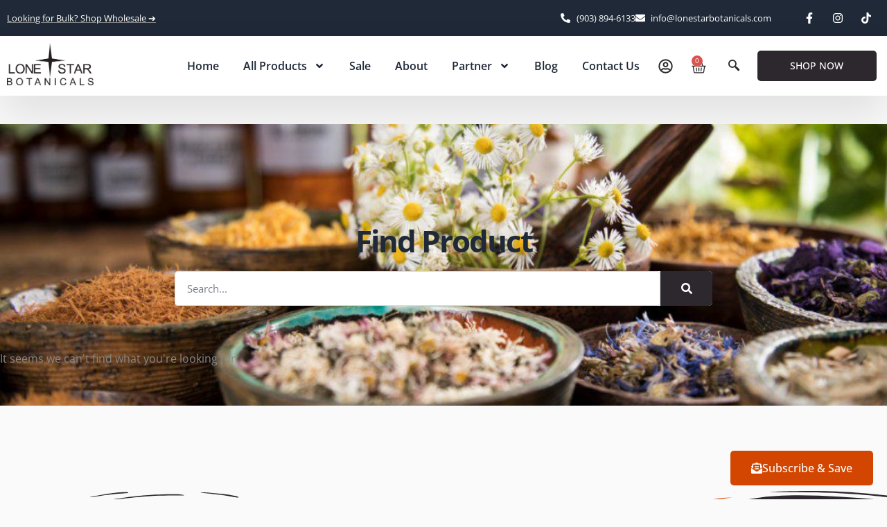

--- FILE ---
content_type: text/css
request_url: https://www.lonestarbotanicals.com/wp-content/plugins/ns-iba-icon-badge-archive-premium/ASSETS/CSS/ns_badge_style.css?ver=6.9
body_size: 402
content:
.ns_badge{
	
	font-weight: bold; 
	position: absolute;
	z-index: 5;

}

.standard{

	text-align: center;
}
.quadrato{
	border-radius: 5%;
	text-align: center;
}
.etichetta_sx{

	text-align: center;
	
}
.ns_tringle_class{
	height: 20px;
	width: auto;
	text-align: left;
	background-color: transparent;
	z-index: 4;
	top: auto;

	position: relative;
	margin: 0 auto;
	transform:rotate(-45deg);
	/* Safari and Chrome */
 	-webkit-transform: rotate(-45deg);
	/* Opera */
  	-o-transform: rotate(-45deg);
	/* Firefox */
  	-moz-transform: rotate(-45deg);
	/* IE 9 */
  	-ms-transform: rotate(-45deg);
}

.cerchio {
	border-radius: 50%;
	text-align: center;
}
.ns_container_div_image{

}
#ns_show_loop_image{
	
}
#ns_show_single_product_image{
	display: none;
}
.ns_option_badge_button_tab{

	position: relative;
	float: left;
	margin-bottom: 100px;
}

.ns_th_form_size_image{

	vertical-align: baseline;
}
.ns_border_div_ns_themes{

	border-left-style: solid;
	border-left-width: 10px;
	border-left-color: #6BAA01;
	padding: 2px 0 10px 10px;
	margin: 10px 20px 0 0;
	background-color: white;
	box-shadow: 0px 2px 2px grey;
	
}


/*#burst-12 {
    background: red;
    width: 40px;
    height: 40px;
    position: relative;
    text-align: center;
}
#burst-12:before, #burst-12:after {
    content: "";
    position: absolute;
    top: 0;
    left: 0;
    height: 40px;
    width: 40px;
    background: red;
}
#burst-12:before {
    -webkit-transform: rotate(30deg);
       -moz-transform: rotate(30deg);
        -ms-transform: rotate(30deg);
         -o-transform: rotate(30deg);
}
#burst-12:after {
    -webkit-transform: rotate(60deg);
       -moz-transform: rotate(60deg);
        -ms-transform: rotate(60deg);
         -o-transform: rotate(60deg);
}*/

--- FILE ---
content_type: text/css
request_url: https://www.lonestarbotanicals.com/wp-content/uploads/elementor/css/post-156426.css?ver=1768256170
body_size: 1250
content:
.elementor-156426 .elementor-element.elementor-element-3a87d1ce:not(.elementor-motion-effects-element-type-background), .elementor-156426 .elementor-element.elementor-element-3a87d1ce > .elementor-motion-effects-container > .elementor-motion-effects-layer{background-image:url("https://www.lonestarbotanicals.com/wp-content/uploads/2024/12/AdobeStock_306274809-1.jpg");background-position:center center;background-repeat:no-repeat;background-size:cover;}.elementor-156426 .elementor-element.elementor-element-3a87d1ce > .elementor-background-overlay{background-color:transparent;background-image:linear-gradient(180deg, var( --e-global-color-accent ) 0%, var( --e-global-color-cfa1f76 ) 85%);opacity:1;transition:background 0.3s, border-radius 0.3s, opacity 0.3s;}.elementor-156426 .elementor-element.elementor-element-3a87d1ce > .elementor-container{max-width:840px;}.elementor-156426 .elementor-element.elementor-element-3a87d1ce{transition:background 0.3s, border 0.3s, border-radius 0.3s, box-shadow 0.3s;padding:7em 0em 7em 0em;}.elementor-156426 .elementor-element.elementor-element-7b00911d > .elementor-element-populated{padding:2em 2em 2em 2em;}.elementor-156426 .elementor-element.elementor-element-2fea7ef9{text-align:center;}.elementor-156426 .elementor-element.elementor-element-1fbde625 .elementor-search-form__container{min-height:50px;}.elementor-156426 .elementor-element.elementor-element-1fbde625 .elementor-search-form__submit{min-width:calc( 1.5 * 50px );--e-search-form-submit-text-color:var( --e-global-color-text );background-color:var( --e-global-color-d49ac81 );}body:not(.rtl) .elementor-156426 .elementor-element.elementor-element-1fbde625 .elementor-search-form__icon{padding-left:calc(50px / 3);}body.rtl .elementor-156426 .elementor-element.elementor-element-1fbde625 .elementor-search-form__icon{padding-right:calc(50px / 3);}.elementor-156426 .elementor-element.elementor-element-1fbde625 .elementor-search-form__input, .elementor-156426 .elementor-element.elementor-element-1fbde625.elementor-search-form--button-type-text .elementor-search-form__submit{padding-left:calc(50px / 3);padding-right:calc(50px / 3);}.elementor-156426 .elementor-element.elementor-element-1fbde625:not(.elementor-search-form--skin-full_screen) .elementor-search-form__container{border-radius:5px;}.elementor-156426 .elementor-element.elementor-element-1fbde625.elementor-search-form--skin-full_screen input[type="search"].elementor-search-form__input{border-radius:5px;}.elementor-156426 .elementor-element.elementor-element-1fbde625 .elementor-search-form__submit:hover{--e-search-form-submit-text-color:var( --e-global-color-332724a );background-color:var( --e-global-color-c83e70e );}.elementor-156426 .elementor-element.elementor-element-1fbde625 .elementor-search-form__submit:focus{--e-search-form-submit-text-color:var( --e-global-color-332724a );background-color:var( --e-global-color-c83e70e );}.elementor-156426 .elementor-element.elementor-element-4d1d0e59{padding:0em 0em 7em 0em;}.elementor-156426 .elementor-element.elementor-element-4acc51e3 > .elementor-element-populated{margin:-5em 0em 0em 0em;--e-column-margin-right:0em;--e-column-margin-left:0em;padding:0px 0px 0px 0px;}.elementor-156426 .elementor-element.elementor-element-44f19dcb.elementor-wc-products ul.products li.product{text-align:center;--button-align-display:flex;--button-align-direction:column;--button-align-justify:space-between;}.elementor-156426 .elementor-element.elementor-element-44f19dcb.elementor-wc-products  ul.products{grid-column-gap:28px;grid-row-gap:28px;}.elementor-156426 .elementor-element.elementor-element-44f19dcb.elementor-wc-products .attachment-woocommerce_thumbnail{border-style:solid;border-color:#F4F4F4;border-radius:10px 10px 10px 10px;margin-bottom:14px;}.elementor-156426 .elementor-element.elementor-element-44f19dcb.elementor-wc-products ul.products li.product .woocommerce-loop-product__title, .elementor-156426 .elementor-element.elementor-element-44f19dcb.elementor-wc-products ul.products li.product .woocommerce-loop-category__title{font-family:"Open Sans", Sans-serif;font-size:16px;font-weight:600;line-height:1.5em;letter-spacing:0.7px;}.elementor-156426 .elementor-element.elementor-element-44f19dcb.elementor-wc-products ul.products li.product .star-rating{color:var( --e-global-color-639e8dd );}.elementor-156426 .elementor-element.elementor-element-44f19dcb.elementor-wc-products ul.products li.product .star-rating::before{color:var( --e-global-color-4d462f5 );}.elementor-156426 .elementor-element.elementor-element-44f19dcb.elementor-wc-products ul.products li.product .price{color:var( --e-global-color-639e8dd );font-family:var( --e-global-typography-b2ce6af-font-family ), Sans-serif;font-size:var( --e-global-typography-b2ce6af-font-size );font-weight:var( --e-global-typography-b2ce6af-font-weight );text-transform:var( --e-global-typography-b2ce6af-text-transform );font-style:var( --e-global-typography-b2ce6af-font-style );line-height:var( --e-global-typography-b2ce6af-line-height );}.elementor-156426 .elementor-element.elementor-element-44f19dcb.elementor-wc-products ul.products li.product .price ins{color:var( --e-global-color-639e8dd );}.elementor-156426 .elementor-element.elementor-element-44f19dcb.elementor-wc-products ul.products li.product .price ins .amount{color:var( --e-global-color-639e8dd );}.elementor-156426 .elementor-element.elementor-element-44f19dcb.elementor-wc-products ul.products li.product .button{color:var( --e-global-color-text );background-color:var( --e-global-color-d49ac81 );font-family:var( --e-global-typography-69c152f-font-family ), Sans-serif;font-size:var( --e-global-typography-69c152f-font-size );font-weight:var( --e-global-typography-69c152f-font-weight );line-height:var( --e-global-typography-69c152f-line-height );}.elementor-156426 .elementor-element.elementor-element-44f19dcb.elementor-wc-products ul.products li.product .button:hover{color:var( --e-global-color-text );background-color:var( --e-global-color-332724a );}.elementor-156426 .elementor-element.elementor-element-44f19dcb.elementor-wc-products .added_to_cart{font-family:var( --e-global-typography-69c152f-font-family ), Sans-serif;font-size:var( --e-global-typography-69c152f-font-size );font-weight:var( --e-global-typography-69c152f-font-weight );line-height:var( --e-global-typography-69c152f-line-height );margin-inline-start:14px;}.elementor-156426 .elementor-element.elementor-element-44f19dcb nav.woocommerce-pagination ul{border-color:var( --e-global-color-4d462f5 );}.elementor-156426 .elementor-element.elementor-element-44f19dcb nav.woocommerce-pagination ul li{border-right-color:var( --e-global-color-4d462f5 );border-left-color:var( --e-global-color-4d462f5 );}.elementor-156426 .elementor-element.elementor-element-44f19dcb nav.woocommerce-pagination{font-family:var( --e-global-typography-520c191-font-family ), Sans-serif;font-size:var( --e-global-typography-520c191-font-size );font-weight:var( --e-global-typography-520c191-font-weight );line-height:var( --e-global-typography-520c191-line-height );}.elementor-156426 .elementor-element.elementor-element-44f19dcb nav.woocommerce-pagination ul li a{color:var( --e-global-color-primary );background-color:var( --e-global-color-text );}.elementor-156426 .elementor-element.elementor-element-44f19dcb nav.woocommerce-pagination ul li a:hover{color:var( --e-global-color-text );background-color:var( --e-global-color-d49ac81 );}.elementor-156426 .elementor-element.elementor-element-44f19dcb nav.woocommerce-pagination ul li span.current{color:var( --e-global-color-text );background-color:var( --e-global-color-d49ac81 );}.elementor-156426 .elementor-element.elementor-element-44f19dcb.elementor-wc-products ul.products li.product span.onsale{display:block;color:var( --e-global-color-text );background-color:var( --e-global-color-639e8dd );}@media(max-width:1024px){.elementor-156426 .elementor-element.elementor-element-3a87d1ce{padding:3em 0em 7em 0em;}.elementor-156426 .elementor-element.elementor-element-4d1d0e59{padding:0em 0em 3em 0em;}.elementor-156426 .elementor-element.elementor-element-4acc51e3 > .elementor-element-populated{margin:-5em 1em 1em 1em;--e-column-margin-right:1em;--e-column-margin-left:1em;}.elementor-156426 .elementor-element.elementor-element-44f19dcb.elementor-wc-products  ul.products{grid-column-gap:20px;grid-row-gap:40px;}.elementor-156426 .elementor-element.elementor-element-44f19dcb.elementor-wc-products ul.products li.product .woocommerce-loop-product__title, .elementor-156426 .elementor-element.elementor-element-44f19dcb.elementor-wc-products ul.products li.product .woocommerce-loop-category__title{font-size:15px;}.elementor-156426 .elementor-element.elementor-element-44f19dcb.elementor-wc-products ul.products li.product .price{font-size:var( --e-global-typography-b2ce6af-font-size );line-height:var( --e-global-typography-b2ce6af-line-height );}.elementor-156426 .elementor-element.elementor-element-44f19dcb.elementor-wc-products ul.products li.product .button{font-size:var( --e-global-typography-69c152f-font-size );line-height:var( --e-global-typography-69c152f-line-height );}.elementor-156426 .elementor-element.elementor-element-44f19dcb.elementor-wc-products .added_to_cart{font-size:var( --e-global-typography-69c152f-font-size );line-height:var( --e-global-typography-69c152f-line-height );}.elementor-156426 .elementor-element.elementor-element-44f19dcb nav.woocommerce-pagination{font-size:var( --e-global-typography-520c191-font-size );line-height:var( --e-global-typography-520c191-line-height );}}@media(max-width:767px){.elementor-156426 .elementor-element.elementor-element-3a87d1ce{padding:3em 0em 2em 0em;}.elementor-156426 .elementor-element.elementor-element-7b00911d > .elementor-element-populated{padding:10px 10px 10px 10px;}.elementor-156426 .elementor-element.elementor-element-4d1d0e59{padding:0em 0em 2em 0em;}.elementor-156426 .elementor-element.elementor-element-4acc51e3 > .elementor-element-populated{margin:10px 10px 10px 10px;--e-column-margin-right:10px;--e-column-margin-left:10px;}.elementor-156426 .elementor-element.elementor-element-44f19dcb.elementor-wc-products  ul.products{grid-column-gap:14px;grid-row-gap:21px;}.elementor-156426 .elementor-element.elementor-element-44f19dcb.elementor-wc-products ul.products li.product .woocommerce-loop-product__title, .elementor-156426 .elementor-element.elementor-element-44f19dcb.elementor-wc-products ul.products li.product .woocommerce-loop-category__title{font-size:14px;}.elementor-156426 .elementor-element.elementor-element-44f19dcb.elementor-wc-products ul.products li.product .price{font-size:var( --e-global-typography-b2ce6af-font-size );line-height:var( --e-global-typography-b2ce6af-line-height );}.elementor-156426 .elementor-element.elementor-element-44f19dcb.elementor-wc-products ul.products li.product .button{font-size:var( --e-global-typography-69c152f-font-size );line-height:var( --e-global-typography-69c152f-line-height );}.elementor-156426 .elementor-element.elementor-element-44f19dcb.elementor-wc-products .added_to_cart{font-size:var( --e-global-typography-69c152f-font-size );line-height:var( --e-global-typography-69c152f-line-height );}.elementor-156426 .elementor-element.elementor-element-44f19dcb nav.woocommerce-pagination{font-size:var( --e-global-typography-520c191-font-size );line-height:var( --e-global-typography-520c191-line-height );}}